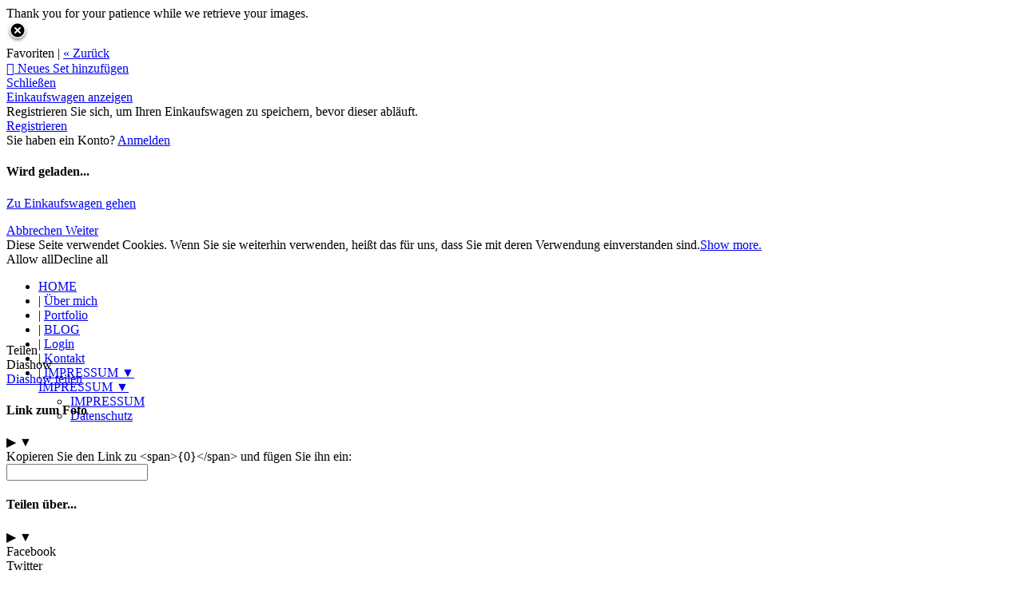

--- FILE ---
content_type: application/javascript; charset=UTF-8
request_url: https://gabrieladewenderdel.zenfolio.com/cdn-cgi/challenge-platform/scripts/jsd/main.js
body_size: 9149
content:
window._cf_chl_opt={AKGCx8:'b'};~function(m7,sC,sf,sD,sz,sa,sE,sU,m1,m2){m7=o,function(N,d,mC,m6,s,m){for(mC={N:411,d:303,s:305,m:524,J:355,A:333,v:395,x:428,H:380,K:550,i:315},m6=o,s=N();!![];)try{if(m=parseInt(m6(mC.N))/1*(parseInt(m6(mC.d))/2)+parseInt(m6(mC.s))/3*(-parseInt(m6(mC.m))/4)+-parseInt(m6(mC.J))/5+parseInt(m6(mC.A))/6+-parseInt(m6(mC.v))/7+parseInt(m6(mC.x))/8*(parseInt(m6(mC.H))/9)+parseInt(m6(mC.K))/10*(parseInt(m6(mC.i))/11),m===d)break;else s.push(s.shift())}catch(J){s.push(s.shift())}}(S,816213),sC=this||self,sf=sC[m7(547)],sD=null,sz=sj(),sa=function(A2,A1,A0,Jc,JT,JE,mh,d,s,m,J){return A2={N:412,d:536,s:393},A1={N:520,d:568,s:553,m:553,J:476,A:520,v:560,x:520,H:516,K:413,i:314,h:432,Z:520,e:539,n:447,Y:553,I:321,V:366,P:520,b:483,g:491,Q:476},A0={N:383},Jc={N:426},JT={N:306,d:383,s:491,m:344,J:386,A:341,v:386,x:341,H:446,K:475,i:520,h:386,Z:426,e:432,n:476,Y:492,I:432,V:476,P:519,b:543,g:407,Q:476,R:535,k:476,W:519,X:408,G:520,C:535,f:385,D:476,F:362,O:386,B:426,y:463,l:335,M:461,L:481,j:463,z:476,a:508,E:481,U:443,T:390,c:433,S0:408,S1:466,S2:334,S3:335,S4:432,S5:328,S6:317,S7:366},JE={N:381,d:491},mh=m7,d={'Zttik':mh(A2.N),'VWPnX':function(A,H){return A<H},'KVmjo':function(A,H){return A-H},'eEmfF':function(A,H){return A>H},'xJHCX':function(A,x){return A(x)},'BoyUu':function(A,H){return A|H},'BiZuu':function(A,H){return A-H},'CDggt':function(A,H){return A&H},'fKneB':function(A,H){return A==H},'HkFdX':function(A,H){return H==A},'wDvPq':function(A,H){return A!==H},'SpDiO':function(A,H){return A<<H},'WGvxM':function(A,H){return H&A},'FSkdq':function(A,H){return H==A},'BZmBC':function(A,H){return A|H},'TSYUn':function(A,x){return A(x)},'sivOD':function(A,H){return H==A},'OGefX':function(A,H){return H==A},'WvRnA':function(A,H){return A<<H},'GYneg':function(A,H){return A<H},'craqJ':function(A,H){return A<<H},'UwDIu':function(A,x){return A(x)},'GcdFz':function(A,H){return A==H},'mqbkL':function(A,H){return H!=A},'pbCRP':function(A,H){return H*A},'IISye':function(A,H){return H!=A},'IiUKb':function(A,H){return H&A},'vblmT':function(A,H){return H==A},'kNGHG':function(A,H){return A<H},'Vgrvi':function(A,H){return A==H},'MzFhc':function(A,x){return A(x)},'HFmHk':function(A,H){return A-H},'ZwKfD':function(A,H){return A+H}},s=String[mh(A2.d)],m={'h':function(A){return null==A?'':m.g(A,6,function(x,mZ){return mZ=o,d[mZ(JE.N)][mZ(JE.d)](x)})},'g':function(A,x,H,me,K,i,Z,Y,I,V,P,Q,R,W,X,G,C,D,F,O){if(me=mh,A==null)return'';for(i={},Z={},Y='',I=2,V=3,P=2,Q=[],R=0,W=0,X=0;d[me(JT.N)](X,A[me(JT.d)]);X+=1)if(G=A[me(JT.s)](X),Object[me(JT.m)][me(JT.J)][me(JT.A)](i,G)||(i[G]=V++,Z[G]=!0),C=Y+G,Object[me(JT.m)][me(JT.v)][me(JT.x)](i,C))Y=C;else for(D=me(JT.H)[me(JT.K)]('|'),F=0;!![];){switch(D[F++]){case'0':0==I&&(I=Math[me(JT.i)](2,P),P++);continue;case'1':I--;continue;case'2':i[C]=V++;continue;case'3':if(Object[me(JT.m)][me(JT.h)][me(JT.A)](Z,Y)){if(256>Y[me(JT.Z)](0)){for(K=0;K<P;R<<=1,W==d[me(JT.e)](x,1)?(W=0,Q[me(JT.n)](H(R)),R=0):W++,K++);for(O=Y[me(JT.Z)](0),K=0;d[me(JT.Y)](8,K);R=R<<1|O&1,W==d[me(JT.I)](x,1)?(W=0,Q[me(JT.V)](d[me(JT.P)](H,R)),R=0):W++,O>>=1,K++);}else{for(O=1,K=0;d[me(JT.N)](K,P);R=d[me(JT.b)](R<<1.25,O),W==d[me(JT.g)](x,1)?(W=0,Q[me(JT.Q)](H(R)),R=0):W++,O=0,K++);for(O=Y[me(JT.Z)](0),K=0;16>K;R=R<<1.36|d[me(JT.R)](O,1),W==x-1?(W=0,Q[me(JT.k)](d[me(JT.W)](H,R)),R=0):W++,O>>=1,K++);}I--,d[me(JT.X)](0,I)&&(I=Math[me(JT.G)](2,P),P++),delete Z[Y]}else for(O=i[Y],K=0;K<P;R=R<<1.96|d[me(JT.C)](O,1),d[me(JT.f)](W,x-1)?(W=0,Q[me(JT.D)](H(R)),R=0):W++,O>>=1,K++);continue;case'4':Y=String(G);continue}break}if(d[me(JT.F)]('',Y)){if(Object[me(JT.m)][me(JT.O)][me(JT.A)](Z,Y)){if(256>Y[me(JT.Z)](0)){for(K=0;K<P;R<<=1,W==x-1?(W=0,Q[me(JT.V)](H(R)),R=0):W++,K++);for(O=Y[me(JT.B)](0),K=0;8>K;R=d[me(JT.y)](R,1)|d[me(JT.l)](O,1),d[me(JT.M)](W,x-1)?(W=0,Q[me(JT.k)](H(R)),R=0):W++,O>>=1,K++);}else{for(O=1,K=0;K<P;R=d[me(JT.L)](d[me(JT.j)](R,1),O),W==x-1?(W=0,Q[me(JT.z)](d[me(JT.a)](H,R)),R=0):W++,O=0,K++);for(O=Y[me(JT.B)](0),K=0;16>K;R=d[me(JT.E)](R<<1,1.57&O),d[me(JT.U)](W,x-1)?(W=0,Q[me(JT.Q)](H(R)),R=0):W++,O>>=1,K++);}I--,d[me(JT.T)](0,I)&&(I=Math[me(JT.i)](2,P),P++),delete Z[Y]}else for(O=i[Y],K=0;K<P;R=d[me(JT.c)](R,1)|O&1,d[me(JT.X)](W,x-1)?(W=0,Q[me(JT.z)](d[me(JT.a)](H,R)),R=0):W++,O>>=1,K++);I--,d[me(JT.S0)](0,I)&&P++}for(O=2,K=0;d[me(JT.S1)](K,P);R=d[me(JT.S2)](R,1)|d[me(JT.S3)](O,1),d[me(JT.f)](W,d[me(JT.S4)](x,1))?(W=0,Q[me(JT.Q)](d[me(JT.S5)](H,R)),R=0):W++,O>>=1,K++);for(;;)if(R<<=1,d[me(JT.S6)](W,x-1)){Q[me(JT.V)](H(R));break}else W++;return Q[me(JT.S7)]('')},'j':function(A,mn){return mn=mh,null==A?'':''==A?null:m.i(A[mn(A0.N)],32768,function(x,mY){return mY=mn,A[mY(Jc.N)](x)})},'i':function(A,x,H,mt,K,i,Z,Y,I,V,P,Q,R,W,X,G,D,C){for(mt=mh,K=[],i=4,Z=4,Y=3,I=[],Q=H(0),R=x,W=1,V=0;3>V;K[V]=V,V+=1);for(X=0,G=Math[mt(A1.N)](2,2),P=1;P!=G;C=Q&R,R>>=1,R==0&&(R=x,Q=H(W++)),X|=P*(0<C?1:0),P<<=1);switch(X){case 0:for(X=0,G=Math[mt(A1.N)](2,8),P=1;d[mt(A1.d)](P,G);C=Q&R,R>>=1,0==R&&(R=x,Q=H(W++)),X|=d[mt(A1.s)](0<C?1:0,P),P<<=1);D=s(X);break;case 1:for(X=0,G=Math[mt(A1.N)](2,16),P=1;G!=P;C=Q&R,R>>=1,R==0&&(R=x,Q=H(W++)),X|=d[mt(A1.m)](0<C?1:0,P),P<<=1);D=s(X);break;case 2:return''}for(V=K[3]=D,I[mt(A1.J)](D);;){if(W>A)return'';for(X=0,G=Math[mt(A1.A)](2,Y),P=1;d[mt(A1.v)](P,G);C=R&Q,R>>=1,R==0&&(R=x,Q=H(W++)),X|=(0<C?1:0)*P,P<<=1);switch(D=X){case 0:for(X=0,G=Math[mt(A1.x)](2,8),P=1;P!=G;C=d[mt(A1.H)](Q,R),R>>=1,d[mt(A1.K)](0,R)&&(R=x,Q=H(W++)),X|=(d[mt(A1.i)](0,C)?1:0)*P,P<<=1);K[Z++]=s(X),D=d[mt(A1.h)](Z,1),i--;break;case 1:for(X=0,G=Math[mt(A1.Z)](2,16),P=1;G!=P;C=Q&R,R>>=1,d[mt(A1.e)](0,R)&&(R=x,Q=d[mt(A1.n)](H,W++)),X|=d[mt(A1.Y)](0<C?1:0,P),P<<=1);K[Z++]=s(X),D=d[mt(A1.I)](Z,1),i--;break;case 2:return I[mt(A1.V)]('')}if(i==0&&(i=Math[mt(A1.P)](2,Y),Y++),K[D])D=K[D];else if(Z===D)D=d[mt(A1.b)](V,V[mt(A1.g)](0));else return null;I[mt(A1.Q)](D),K[Z++]=V+D[mt(A1.g)](0),i--,V=D,i==0&&(i=Math[mt(A1.Z)](2,Y),Y++)}}},J={},J[mh(A2.s)]=m.h,J}(),sE={},sE[m7(518)]='o',sE[m7(501)]='s',sE[m7(347)]='u',sE[m7(374)]='z',sE[m7(468)]='n',sE[m7(307)]='I',sE[m7(485)]='b',sU=sE,sC[m7(469)]=function(N,s,J,A,AQ,Ag,Ab,mg,x,K,i,h,Z,Y,I){if(AQ={N:444,d:459,s:482,m:373,J:567,A:482,v:310,x:521,H:488,K:488,i:458,h:389,Z:383,e:301,n:456,Y:473,I:439,V:529,P:439},Ag={N:563,d:425,s:383,m:337,J:538,A:439},Ab={N:344,d:386,s:341,m:476},mg=m7,x={'IoDgU':function(V,P){return V<P},'gMHBs':function(V,P){return V===P},'ZBRar':function(V,P){return V+P},'LDqia':function(V,P){return V===P},'LnvIo':function(V,P){return V(P)},'qWhFr':function(V,P){return P===V},'xFkcE':function(V,P,g){return V(P,g)}},s===null||x[mg(AQ.N)](void 0,s))return A;for(K=x[mg(AQ.d)](m0,s),N[mg(AQ.s)][mg(AQ.m)]&&(K=K[mg(AQ.J)](N[mg(AQ.A)][mg(AQ.m)](s))),K=N[mg(AQ.v)][mg(AQ.x)]&&N[mg(AQ.H)]?N[mg(AQ.v)][mg(AQ.x)](new N[(mg(AQ.K))](K)):function(V,mQ,P){for(mQ=mg,V[mQ(Ag.N)](),P=0;x[mQ(Ag.d)](P,V[mQ(Ag.s)]);x[mQ(Ag.m)](V[P],V[P+1])?V[mQ(Ag.J)](x[mQ(Ag.A)](P,1),1):P+=1);return V}(K),i='nAsAaAb'.split('A'),i=i[mg(AQ.i)][mg(AQ.h)](i),h=0;h<K[mg(AQ.Z)];Z=K[h],Y=sc(N,s,Z),i(Y)?(I=x[mg(AQ.e)]('s',Y)&&!N[mg(AQ.n)](s[Z]),mg(AQ.Y)===J+Z?H(J+Z,Y):I||H(x[mg(AQ.I)](J,Z),s[Z])):x[mg(AQ.V)](H,x[mg(AQ.P)](J,Z),Y),h++);return A;function H(V,P,mb){mb=o,Object[mb(Ab.N)][mb(Ab.d)][mb(Ab.s)](A,P)||(A[P]=[]),A[P][mb(Ab.m)](V)}},m1=m7(507)[m7(475)](';'),m2=m1[m7(458)][m7(389)](m1),sC[m7(414)]=function(s,m,Ak,mw,J,A,v,x,H,K){for(Ak={N:302,d:549,s:499,m:383,J:517,A:476,v:546},mw=m7,J={},J[mw(Ak.N)]=function(i,h){return i===h},J[mw(Ak.d)]=function(i,h){return i<h},A=J,v=Object[mw(Ak.s)](m),x=0;x<v[mw(Ak.m)];x++)if(H=v[x],A[mw(Ak.N)]('f',H)&&(H='N'),s[H]){for(K=0;A[mw(Ak.d)](K,m[v[x]][mw(Ak.m)]);A[mw(Ak.N)](-1,s[H][mw(Ak.J)](m[v[x]][K]))&&(m2(m[v[x]][K])||s[H][mw(Ak.A)]('o.'+m[v[x]][K])),K++);}else s[H]=m[v[x]][mw(Ak.v)](function(i){return'o.'+i})},m4();function sl(J0,ms,N,d){return J0={N:510,d:500,s:480},ms=m7,N={'HJHjV':function(s,m){return s(m)}},d=sC[ms(J0.N)],Math[ms(J0.d)](+N[ms(J0.s)](atob,d.t))}function sc(N,s,m,Ai,mV,J,A,x){J=(Ai={N:554,d:379,s:518,m:323,J:528,A:450,v:454,x:379,H:344,K:386,i:341,h:534,Z:426,e:329,n:422,Y:420,I:476,V:504,P:545,b:476,g:476,Q:426,R:494,k:368,W:343,X:476,G:479,C:419,f:520,D:404,F:310,O:457,B:310,y:450,l:511,M:323,L:503},mV=m7,{'NLfet':function(H,K){return H>K},'CJYMc':function(H,K){return H<K},'ZcrBM':function(H,K){return K==H},'ZzTmq':function(H,K){return H-K},'LjBQE':function(H,K){return K&H},'hfImQ':function(H,K){return H-K},'KlpkO':function(H,K){return H|K},'YJhup':function(H,K){return H<<K},'SsXhk':function(H,K){return K&H},'UbWJo':function(H,K){return H(K)},'gGfJF':function(H,K){return H==K},'Zzlkp':function(H,K){return K&H},'oaZcJ':mV(Ai.N),'UbSNB':function(H,K){return H===K},'sHsvb':mV(Ai.d),'iQQDz':function(H,K){return H===K},'JQGyM':function(H,K,i){return H(K,i)}});try{A=s[m]}catch(H){return'i'}if(A==null)return A===void 0?'u':'x';if(mV(Ai.s)==typeof A)try{if(J[mV(Ai.m)]==typeof A[mV(Ai.J)]){if(J[mV(Ai.A)](J[mV(Ai.v)],mV(Ai.x)))return A[mV(Ai.J)](function(){}),'p';else{if(Sj[mV(Ai.H)][mV(Ai.K)][mV(Ai.i)](Sz,Sr)){if(J[mV(Ai.h)](256,Nt[mV(Ai.Z)](0))){for(du=0;J[mV(Ai.e)](dX,dG);df<<=1,J[mV(Ai.n)](dD,J[mV(Ai.Y)](dF,1))?(dO=0,dB[mV(Ai.I)](dp(dy)),dl=0):dM++,dC++);for(dL=dj[mV(Ai.Z)](0),dz=0;8>dr;dE=dU<<1.64|J[mV(Ai.V)](dT,1),dc==J[mV(Ai.P)](s0,1)?(s1=0,s2[mV(Ai.b)](s3(s4)),s5=0):s6++,s7>>=1,da++);}else{for(s8=1,s9=0;sS<so;sd=ss<<1.06|sm,sJ==J[mV(Ai.Y)](sA,1)?(sv=0,sx[mV(Ai.g)](sH(sK)),si=0):sh++,sZ=0,sN++);for(se=sn[mV(Ai.Q)](0),sY=0;16>st;sV=J[mV(Ai.R)](J[mV(Ai.k)](sP,1),J[mV(Ai.W)](sb,1)),J[mV(Ai.n)](sg,sQ-1)?(sw=0,sR[mV(Ai.X)](J[mV(Ai.G)](sq,sk)),sW=0):su++,sX>>=1,sI++);}db--,J[mV(Ai.C)](0,dg)&&(dQ=dw[mV(Ai.f)](2,dR),dq++),delete dk[dW]}else for(N6=N7[N8],N9=0;NS<No;Nd=J[mV(Ai.R)](Ns<<1,J[mV(Ai.D)](Nm,1)),NJ==NA-1?(Nv=0,Nx[mV(Ai.X)](NH(NK)),Ni=0):Nh++,NZ>>=1,NN++);Ne--,Nn==0&&NY++}}}catch(i){}return N[mV(Ai.F)][mV(Ai.O)](A)?'a':A===N[mV(Ai.B)]?'D':J[mV(Ai.y)](!0,A)?'T':J[mV(Ai.l)](!1,A)?'F':(x=typeof A,J[mV(Ai.M)]==x?J[mV(Ai.L)](sT,N,A)?'N':'f':sU[x]||'?')}function m3(AX,mR,s,m,J,A,v,x,i){s=(AX={N:532,d:377,s:391,m:464,J:437,A:434,v:318,x:356,H:403,K:308,i:402,h:416,Z:401,e:309,n:489,Y:403,I:363,V:512,P:510,b:500,g:326},mR=m7,{'jkLry':function(H,K){return H(K)},'ezBRb':mR(AX.N),'muOey':function(H,K,i,h,Z){return H(K,i,h,Z)},'ZVJvP':mR(AX.d),'bCCSO':mR(AX.s)});try{return m=sf[mR(AX.m)](mR(AX.J)),m[mR(AX.A)]=s[mR(AX.v)],m[mR(AX.x)]='-1',sf[mR(AX.H)][mR(AX.K)](m),J=m[mR(AX.i)],A={},A=pRIb1(J,J,'',A),A=s[mR(AX.h)](pRIb1,J,J[s[mR(AX.Z)]]||J[s[mR(AX.e)]],'n.',A),A=s[mR(AX.h)](pRIb1,J,m[mR(AX.n)],'d.',A),sf[mR(AX.Y)][mR(AX.I)](m),v={},v.r=A,v.e=null,v}catch(H){return mR(AX.V)===mR(AX.V)?(x={},x.r={},x.e=H,x):(i=m[mR(AX.P)],J[mR(AX.b)](+s[mR(AX.g)](A,i.t)))}}function m5(m,J,Ar,mG,A,v,x,H){if(Ar={N:451,d:565,s:423,m:442,J:421,A:313,v:467,x:387,H:451,K:415,i:349,h:392,Z:565,e:336,n:449,Y:442,I:427,V:449},mG=m7,A={},A[mG(Ar.N)]=function(K,i){return K===i},A[mG(Ar.d)]=mG(Ar.s),A[mG(Ar.m)]=mG(Ar.J),A[mG(Ar.A)]=mG(Ar.v),v=A,!m[mG(Ar.x)])return;v[mG(Ar.H)](J,v[mG(Ar.d)])?(x={},x[mG(Ar.K)]=mG(Ar.J),x[mG(Ar.i)]=m.r,x[mG(Ar.h)]=v[mG(Ar.Z)],sC[mG(Ar.e)][mG(Ar.n)](x,'*')):(H={},H[mG(Ar.K)]=v[mG(Ar.Y)],H[mG(Ar.i)]=m.r,H[mG(Ar.h)]=v[mG(Ar.A)],H[mG(Ar.I)]=J,sC[mG(Ar.e)][mG(Ar.V)](H,'*'))}function m0(d,AZ,mP,s,m,J){for(AZ={N:396,d:567,s:499,m:339},mP=m7,s={},s[mP(AZ.N)]=function(A,v){return v!==A},m=s,J=[];m[mP(AZ.N)](null,d);J=J[mP(AZ.d)](Object[mP(AZ.s)](d)),d=Object[mP(AZ.m)](d));return J}function sO(mj,mo,d,s,m,J){if(mj={N:375,d:498,s:497,m:514,J:510,A:496,v:497,x:476,H:426,K:498,i:476,h:468},mo=m7,d={},d[mo(mj.N)]=function(A,v){return A<v},d[mo(mj.d)]=function(A,v){return A&v},d[mo(mj.s)]=mo(mj.m),s=d,m=sC[mo(mj.J)],!m){if(mo(mj.A)===s[mo(mj.v)]){for(l=1,M=0;s[mo(mj.N)](L,j);a=U|E<<1,c-1==T?(S0=0,S1[mo(mj.x)](S2(S3)),S4=0):S5++,S6=0,z++);for(S7=S8[mo(mj.H)](0),S9=0;16>SS;SN=Sd<<1.77|s[mo(mj.K)](Ss,1),Sm==SJ-1?(SA=0,Sv[mo(mj.i)](Sx(SH)),SK=0):Si++,Sh>>=1,So++);}else return null}return J=m.i,typeof J!==mo(mj.h)||J<30?null:J}function sj(Jh,mK){return Jh={N:502},mK=m7,crypto&&crypto[mK(Jh.N)]?crypto[mK(Jh.N)]():''}function sr(J,A,Je,mi,v,x,H,K,i,h,Z,n,Y,I){if(Je={N:364,d:370,s:558,m:448,J:406,A:487,v:510,x:378,H:429,K:552,i:557,h:460,Z:304,e:452,n:551,Y:400,I:409,V:409,P:544,b:544,g:369,Q:369,R:513,k:429,W:331,X:474,G:531,C:556,f:415,D:558,F:472,O:393},mi=m7,v={},v[mi(Je.N)]=mi(Je.d),v[mi(Je.s)]=mi(Je.m),x=v,!sy(0))return![];K=(H={},H[mi(Je.J)]=J,H[mi(Je.A)]=A,H);try{i=sC[mi(Je.v)],h=mi(Je.x)+sC[mi(Je.H)][mi(Je.K)]+mi(Je.i)+i.r+mi(Je.h),Z=new sC[(mi(Je.Z))](),Z[mi(Je.e)](x[mi(Je.N)],h),Z[mi(Je.n)]=2500,Z[mi(Je.Y)]=function(){},n={},n[mi(Je.I)]=sC[mi(Je.H)][mi(Je.V)],n[mi(Je.P)]=sC[mi(Je.H)][mi(Je.b)],n[mi(Je.g)]=sC[mi(Je.H)][mi(Je.Q)],n[mi(Je.R)]=sC[mi(Je.k)][mi(Je.W)],n[mi(Je.X)]=sz,Y=n,I={},I[mi(Je.G)]=K,I[mi(Je.C)]=Y,I[mi(Je.f)]=x[mi(Je.D)],Z[mi(Je.F)](sa[mi(Je.O)](I))}catch(V){}}function S(Aa){return Aa='concat,mqbkL,qWhFr,QyNJq,2AnpIBa,XMLHttpRequest,441831IWKUlc,VWPnX,bigint,appendChild,bCCSO,Array,kIukh,tCFXK,SLkiJ,kNGHG,22UjETCL,YPSiI,GcdFz,ezBRb,pqoOZ,AfwQa,HFmHk,xPSOV,oaZcJ,gVHtL,Function,jkLry,xhr-error,UwDIu,CJYMc,yGUcf,aUjz8,Lbjsy,8365482LMPqGP,craqJ,WGvxM,parent,gMHBs,ciAqo,getPrototypeOf,status,call,href,SsXhk,prototype,onreadystatechange,kMqqD,undefined,uKTuo,sid,HSVHN,[native code],JdcBJ,LmrJB,tpTbw,5173475fxTHwZ,tabIndex,UewEq,http-code:,addEventListener,mNbfF,dYCOP,wDvPq,removeChild,ZbCpL,gIBIG,join,onerror,YJhup,LRmiB4,POST,yvHqo,nRIix,getOwnPropertyNames,symbol,HhMNB,vtTVc,clientInformation,/cdn-cgi/challenge-platform/h/,nuLXU,17964QsFqPh,Zttik,uJFpd,length,vIJfo,HkFdX,hasOwnProperty,api,ZYZKu,bind,OGefX,navigator,event,DixHYHZpCuR,/jsd/oneshot/d251aa49a8a3/0.004408177609485216:1768896632:G0apiipBsFJ6yTSigQgM68WeVGTUY_AdASwhV-gkGtQ/,8107533agCvqn,LQqfs,pwSOE,random,JDnUK,ontimeout,ZVJvP,contentWindow,body,Zzlkp,error on cf_chl_props,AdeF3,BiZuu,fKneB,CnwA5,CaRen,399647raukTq,IxrEiULOYPDJHVadfCt1uQyFo0mKRshkM7g9AncwbqljzGe2W53vp6N+8S4-$ZBXT,vblmT,rxvNi8,source,muOey,tZeww,now,gGfJF,ZzTmq,cloudflare-invisible,ZcrBM,success,GHrdf,IoDgU,charCodeAt,detail,3464AImpPY,_cf_chl_opt,ZIShZ,ElqTb,KVmjo,WvRnA,style,rontx,DADLK,iframe,qUQiZ,ZBRar,VXbLM,gnkgM,ZgLGn,sivOD,LDqia,stringify,3|1|0|2|4,MzFhc,jsd,postMessage,UbSNB,Ozmfd,open,qcGBE,sHsvb,gYerJ,isNaN,isArray,includes,LnvIo,/invisible/jsd,FSkdq,loading,SpDiO,createElement,amrEM,GYneg,error,number,pRIb1,OooZb,RdoMS,send,d.cookie,JBxy9,split,push,JiabO,MaPwW,UbWJo,HJHjV,BZmBC,Object,ZwKfD,qgaLf,boolean,fbfpY,TYlZ6,Set,contentDocument,location,charAt,eEmfF,vHrWQ,KlpkO,mcVWM,RUgkk,DHTIl,ajxqB,keys,floor,string,randomUUID,JQGyM,LjBQE,Qrwtx,qlvfe,_cf_chl_opt;JJgc4;PJAn2;kJOnV9;IWJi4;OHeaY1;DqMg0;FKmRv9;LpvFx1;cAdz2;PqBHf2;nFZCC5;ddwW5;pRIb1;rxvNi8;RrrrA2;erHi9,TSYUn,toString,__CF$cv$params,iQQDz,zjVCn,pkLOA2,YEzJP,KJxaH,IiUKb,indexOf,object,xJHCX,pow,from,kddwh,gowlR,4LrQbhO,egXcr,rRZnP,log,catch,xFkcE,onload,errorInfoObject,display: none,lJnIF,NLfet,CDggt,fromCharCode,rvDKZ,splice,Vgrvi,DOMContentLoaded,eDDVR,VKOvo,BoyUu,SSTpq3,hfImQ,map,document,vFGZK,tQcBD,2491210DXEAWZ,timeout,AKGCx8,pbCRP,function,XXMdM,chctx,/b/ov1/0.004408177609485216:1768896632:G0apiipBsFJ6yTSigQgM68WeVGTUY_AdASwhV-gkGtQ/,oJNhJ,xWXUn,IISye,YFUBm,pfPKm,sort,readyState,AyNDY,WCoJz'.split(','),S=function(){return Aa},S()}function sy(N,mT,md){return mT={N:398},md=m7,Math[md(mT.N)]()<N}function sB(){return sO()!==null}function o(N,d,s,m){return N=N-301,s=S(),m=s[N],m}function sT(d,s,A5,mI,m,J){return A5={N:352,d:319,s:325,m:319,J:344,A:509,v:341,x:517,H:351},mI=m7,m={},m[mI(A5.N)]=function(A,v){return A instanceof v},m[mI(A5.d)]=function(A,v){return A<v},J=m,J[mI(A5.N)](s,d[mI(A5.s)])&&J[mI(A5.m)](0,d[mI(A5.s)][mI(A5.J)][mI(A5.A)][mI(A5.v)](s)[mI(A5.x)](mI(A5.H)))}function sF(N,ml,my,m8,d,s){ml={N:405,d:384,s:436},my={N:354,d:405,s:365,m:554,J:522,A:506,v:506,x:354,H:384},m8=m7,d={'gIBIG':function(m,J){return J===m},'kddwh':function(m,J){return J===m},'vIJfo':function(m){return m()},'DADLK':m8(ml.N)},s=d[m8(ml.d)](m3),sL(s.r,function(m,m9,J,A,mp,x,H){(m9=m8,J={},J[m9(my.N)]=m9(my.d),A=J,d[m9(my.s)](typeof N,m9(my.m)))&&(d[m9(my.J)](m9(my.A),m9(my.v))?N(m):(mp={N:477,d:554,s:441},x={'JiabO':function(K,i){return i===K},'gnkgM':function(K){return K()}},H=v(),x(H.r,function(V,mS){mS=m9,x[mS(mp.N)](typeof Z,mS(mp.d))&&Y(V),x[mS(mp.s)](n)}),H.e&&Z(A[m9(my.x)],H.e)));d[m9(my.H)](sp)}),s.e&&sr(d[m8(ml.s)],s.e)}function sM(Jd,mm,N,d,s,m,A){if(Jd={N:312,d:478,s:500,m:418,J:470,A:357,v:471,x:426,H:523,K:476,i:316,h:426,Z:505,e:360,n:435,Y:559,I:476,V:353,P:542,b:322,g:476,Q:426,R:371,k:505,W:525,X:476,G:520},mm=m7,N={'gowlR':function(J,A){return J-A},'YPSiI':function(J,A){return J(A)},'Qrwtx':function(J,A){return A|J},'mNbfF':function(J,A){return J<<A},'rontx':function(J,A){return A&J},'xWXUn':function(J,A){return J-A},'LmrJB':function(J,A){return J<A},'VKOvo':function(J,A){return J<<A},'xPSOV':function(J,A){return J==A},'yvHqo':function(J,A){return J>A},'egXcr':function(J,A){return J-A},'OooZb':function(J,A){return J!==A},'UewEq':mm(Jd.N),'RdoMS':mm(Jd.d)},d=3600,s=sl(),m=Math[mm(Jd.s)](Date[mm(Jd.m)]()/1e3),m-s>d){if(N[mm(Jd.J)](N[mm(Jd.A)],N[mm(Jd.v)]))return![];else{if(256>SH[mm(Jd.x)](0)){for(oi=0;oh<oZ;on<<=1,oY==N[mm(Jd.H)](ot,1)?(oI=0,oV[mm(Jd.K)](N[mm(Jd.i)](oP,ob)),og=0):oQ++,oe++);for(A=ow[mm(Jd.h)](0),oR=0;8>oq;oW=N[mm(Jd.Z)](N[mm(Jd.e)](ou,1),N[mm(Jd.n)](A,1)),oX==N[mm(Jd.Y)](oG,1)?(oC=0,of[mm(Jd.I)](oD(oF)),oO=0):oB++,A>>=1,ok++);}else{for(A=1,op=0;N[mm(Jd.V)](oy,ol);oL=N[mm(Jd.P)](oj,1)|A,N[mm(Jd.b)](oz,or-1)?(oa=0,oE[mm(Jd.g)](oU(oT)),oc=0):N0++,A=0,oM++);for(A=N1[mm(Jd.Q)](0),N2=0;N[mm(Jd.R)](16,N3);N5=N[mm(Jd.k)](N6<<1.28,N[mm(Jd.n)](A,1)),N7==N[mm(Jd.W)](N8,1)?(N9=0,NS[mm(Jd.X)](N[mm(Jd.i)](No,NN)),Nd=0):Ns++,A>>=1,N4++);}os--,om==0&&(oJ=oA[mm(Jd.G)](2,ov),ox++),delete oH[oK]}}return!![]}function m4(Aj,AL,Al,Ay,mq,N,d,s,m,J,x,H){if(Aj={N:410,d:541,s:526,m:462,J:423,A:430,v:440,x:372,H:510,K:548,i:438,h:486,Z:564,e:359,n:540,Y:424,I:417,V:350,P:345,b:345,g:387,Q:332,R:415,k:421,W:349,X:392,G:332,C:336,f:449,D:349,F:467,O:427,B:336,y:449},AL={N:564,d:348,s:345,m:561},Al={N:330,d:453,s:388,m:397,J:423,A:382,v:566,x:515,H:493},Ay={N:346,d:320,s:311,m:495},mq=m7,N={'YFUBm':function(A){return A()},'yGUcf':mq(Aj.N),'qcGBE':function(A,v){return v===A},'uJFpd':function(A){return A()},'WCoJz':function(A,v){return v!==A},'KJxaH':mq(Aj.d),'vHrWQ':mq(Aj.s),'uKTuo':mq(Aj.m),'Lbjsy':mq(Aj.J),'vFGZK':function(A){return A()},'qUQiZ':mq(Aj.A),'GHrdf':function(A,v){return A!==v},'tZeww':mq(Aj.v),'HSVHN':mq(Aj.x)},d=sC[mq(Aj.H)],!d)return;if(!N[mq(Aj.K)](sM))return N[mq(Aj.i)]===mq(Aj.h)?![]:void 0;if(s=![],m=function(AB,mW,v){if(AB={N:561},mW=mq,v={'mcVWM':function(x,mk){return mk=o,N[mk(AB.N)](x)},'kMqqD':function(H,K){return H===K},'kIukh':N[mW(Al.N)]},!s){if(N[mW(Al.d)](mW(Al.s),mW(Al.m)))d(mW(Al.J));else{if(s=!![],!N[mW(Al.A)](sM)){if(N[mW(Al.v)](N[mW(Al.x)],N[mW(Al.H)]))return;else m(J,A)}sF(function(K,mu){mu=mW,v[mu(Ay.N)](mu(Ay.d),v[mu(Ay.s)])?v[mu(Ay.m)](d):m5(d,K)})}}},sf[mq(Aj.Z)]!==mq(Aj.m))m();else if(sC[mq(Aj.e)])sf[mq(Aj.e)](mq(Aj.n),m);else if(N[mq(Aj.Y)](N[mq(Aj.I)],N[mq(Aj.V)]))J=sf[mq(Aj.P)]||function(){},sf[mq(Aj.b)]=function(mX){mX=mq,J(),sf[mX(AL.N)]!==N[mX(AL.d)]&&(sf[mX(AL.s)]=J,N[mX(AL.m)](m))};else{if(!x[mq(Aj.g)])return;H===N[mq(Aj.Q)]?(x={},x[mq(Aj.R)]=mq(Aj.k),x[mq(Aj.W)]=Y.r,x[mq(Aj.X)]=N[mq(Aj.G)],n[mq(Aj.C)][mq(Aj.f)](x,'*')):(H={},H[mq(Aj.R)]=mq(Aj.k),H[mq(Aj.D)]=V.r,H[mq(Aj.X)]=mq(Aj.F),H[mq(Aj.O)]=P,I[mq(Aj.B)][mq(Aj.y)](H,'*'))}}function sp(mU,mN,N,d){if(mU={N:324,d:555,s:376,m:376,J:431},mN=m7,N={'XXMdM':function(s,m){return s===m},'vtTVc':mN(mU.N),'ElqTb':function(s,m,J){return s(m,J)}},d=sO(),N[mN(mU.d)](d,null))return;if(sD){if(N[mN(mU.s)]!==N[mN(mU.m)])return;else clearTimeout(sD)}sD=N[mN(mU.J)](setTimeout,function(){sF()},1e3*d)}function sL(N,d,Ji,JK,JH,Jv,mJ,s,m,J,A){Ji={N:455,d:423,s:327,m:510,J:527,A:429,v:304,x:452,H:370,K:465,i:361,h:378,Z:552,e:394,n:387,Y:551,I:400,V:530,P:367,b:490,g:342,Q:342,R:387,k:562,W:472,X:393,G:445},JK={N:533},JH={N:537,d:399,s:484,m:567,J:499,A:339,v:340,x:340,H:338,K:361,i:358},Jv={N:551},mJ=m7,s={'rvDKZ':function(v,H){return v!==H},'JDnUK':mJ(Ji.N),'ciAqo':mJ(Ji.d),'dYCOP':function(v,H){return v+H},'lJnIF':mJ(Ji.s),'amrEM':function(v,H){return v+H},'pfPKm':function(v){return v()}},m=sC[mJ(Ji.m)],console[mJ(Ji.J)](sC[mJ(Ji.A)]),J=new sC[(mJ(Ji.v))](),J[mJ(Ji.x)](mJ(Ji.H),s[mJ(Ji.K)](s[mJ(Ji.i)](s[mJ(Ji.K)](mJ(Ji.h),sC[mJ(Ji.A)][mJ(Ji.Z)]),mJ(Ji.e)),m.r)),m[mJ(Ji.n)]&&(J[mJ(Ji.Y)]=5e3,J[mJ(Ji.I)]=function(mA){mA=mJ,d(mA(Jv.N))}),J[mJ(Ji.V)]=function(Jx,mx,v,H){if(Jx={N:537},mx=mJ,v={'qgaLf':function(H,K,mv){return mv=o,s[mv(Jx.N)](H,K)}},s[mx(JH.N)](s[mx(JH.d)],s[mx(JH.d)])){for(H=[];v[mx(JH.s)](null,v);H=H[mx(JH.m)](x[mx(JH.J)](H)),K=i[mx(JH.A)](h));return H}else J[mx(JH.v)]>=200&&J[mx(JH.x)]<300?d(s[mx(JH.H)]):d(s[mx(JH.K)](mx(JH.i),J[mx(JH.x)]))},J[mJ(Ji.P)]=function(mH){mH=mJ,d(s[mH(JK.N)])},A={'t':sl(),'lhr':sf[mJ(Ji.b)]&&sf[mJ(Ji.b)][mJ(Ji.g)]?sf[mJ(Ji.b)][mJ(Ji.Q)]:'','api':m[mJ(Ji.R)]?!![]:![],'c':s[mJ(Ji.k)](sB),'payload':N},J[mJ(Ji.W)](sa[mJ(Ji.X)](JSON[mJ(Ji.G)](A)))}}()